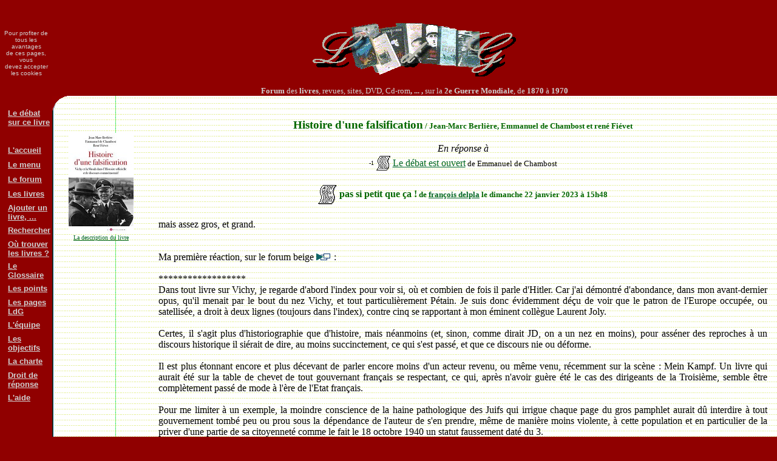

--- FILE ---
content_type: text/html; charset=UTF-8
request_url: http://livresdeguerre.net/forum/contribution.php?index=57514&surl=JEC
body_size: 5546
content:
﻿﻿<!DOCTYPE HTML SYSTEM><html><head><title>pas si petit que ça ! - Histoire d'une falsification -  forum &quot;Livres de guerre&quot;</title><meta http-equiv="Content-Language" content="fr"><meta http-equiv="Content-Type" content="text/html; charset=utf-8"><meta name="generator" content="Notepad++"><meta name="author" content="Jacques Ghémard"><meta name="description" content="Forum des livres, revues, sites, DVD, Cd-rom, ... , sur la 2e Guerre Mondiale, de 1870 à 1970"><style type="text/css"> a:link {color:#062} a:visited {color:#006} a:hover {text-decoration:none} body {color:#000000 ; margin:0} @media print { .imprimepas { display:none }}</style></head><body bgcolor="#900000"><table border="0" cellpadding="0" cellspacing="0" width="100%" height="90%" ><tr><td  align="center" class="imprimepas"><font size=1 color="#d0d0d0" face="Arial">Pour profiter de<br>tous les avantages<br>de ces pages, vous<br>devez accepter<br>les cookies</font></td><td align="center" class="imprimepas"><br><img border="0" src="../images/banniereldg3.gif" alt=""><br><font size="2" color="#d0d0d0"><b><br>Forum</b> des <b>livres</b>, revues, sites, DVD, Cd-rom<b>,&nbsp;...&nbsp;, </b>sur&nbsp;la&nbsp;<b>2e&nbsp;Guerre&nbsp;Mondiale</b>, de&nbsp;<b>1870</b>&nbsp;à&nbsp;<b>1970</b></font></td></tr><tr><td valign="top" class="imprimepas">&nbsp;<table border="0" cellpadding="3" cellspacing="0" ><tr><td>&nbsp;</td><td><a href="miniforum.php?sujet=1751"><font size="2" face="Arial" color="#d0d0d0"><b>Le débat sur ce livre</b></font></a></td></tr><tr><td>&nbsp;</td></tr><tr><td>&nbsp;</td><td><a href="../accueil/index.php"><font size="2" face="Arial" color="#d0d0d0"><b>L'accueil</b></font></a></td></tr><tr><td>&nbsp;</td><td><a href="../forum/index.php"><font size="2" face="Arial" color="#d0d0d0"><b>Le menu</b></font></a></td></tr><tr><td>&nbsp;</td><td><a href="../forum/forum.php"><font size="2" face="Arial" color="#d0d0d0"><b>Le forum</b></font></a></td></tr><tr><td>&nbsp;</td><td><a href="../forum/tousujets.php"><font size="2" face="Arial" color="#d0d0d0"><b>Les livres</b></font></a></td></tr><tr><td>&nbsp;</td><td><a href="../forum/proposition.php"><font size="2" face="Arial" color="#d0d0d0"><b>Ajouter un livre,&nbsp;...</b></font></a></td></tr><tr><td>&nbsp;</td><td><a href="../forum/recherche.php?dans=1751&amp;par=27"><font size="2" face="Arial" color="#d0d0d0"><b>Rechercher</b></font></a></td></tr><tr><td>&nbsp;</td><td><a href="http://pages.livresdeguerre.net/pages/sujet.php?id=ldg&amp;su=239"><font size="2" face="Arial" color="#d0d0d0"><b>Où trouver les livres&nbsp;?</b></font></a></td></tr><tr><td>&nbsp;</td><td><a href="../glossaire/index.php"><font size="2" face="Arial" color="#d0d0d0"><b>Le Glossaire</b></font></a></td></tr><tr><td>&nbsp;</td><td><a href="../points/index.php"><font size="2" face="Arial" color="#d0d0d0"><b>Les points</b></font></a></td></tr><tr><td>&nbsp;</td><td><a href="http://pages.livresdeguerre.net"><font size="2" face="Arial" color="#d0d0d0"><b>Les pages LdG</b></font></a></td></tr><tr><td>&nbsp;</td><td><a href="http://pages.livresdeguerre.net/pages/sujet.php?id=ldg&amp;su=104"><font size="2" face="Arial" color="#d0d0d0"><b>L'équipe</b></font></a></td></tr><tr><td>&nbsp;</td><td><a href="http://pages.livresdeguerre.net/pages/sujet.php?id=ldg&amp;su=105"><font size="2" face="Arial" color="#d0d0d0"><b>Les objectifs</b></font></a></td></tr><tr><td>&nbsp;</td><td><a href="http://pages.livresdeguerre.net/pages/sujet.php?id=ldg&amp;su=106"><font size="2" face="Arial" color="#d0d0d0"><b>La charte</b></font></a></td></tr><tr><td>&nbsp;</td><td><a href="http://pages.livresdeguerre.net/pages/sujet.php?id=ldg&amp;su=236"><font size="2" face="Arial" color="#d0d0d0"><b>Droit de réponse</b></font></a></td></tr><tr><td>&nbsp;</td><td><a href="http://pages.livresdeguerre.net/pages/sujet.php?id=ldg&amp;su=107"><font size="2" face="Arial" color="#d0d0d0"><b>L'aide</b></font></a></td></tr><tr><td>&nbsp;</td><td><font size="2" face="Arial" color="#d0d0d0"><b></b></font></td></tr><tr><td>&nbsp;</td><td><font size="2" face="Arial" color="#d0d0d0"><b></b></font></td></tr></table></td><td><table border="0" cellpadding="0" cellspacing="0" width="100%" height="100%" background="../images/theme/lignes2.gif" bgcolor="#FFFFFF"><tr><td  height="24" valign="top"><img  class="imprimepas" border="0" src="../images/theme/coin.gif" alt=""></td><td width="100%">&nbsp;</td></tr><tr><td></td><td><table border="0" width="100%"><tr><td width="100" valign="top"><p>&nbsp;<p align="center"><a href="sujet.php?sujet=1751"><img border="0" src="../telechar/sujets/1751ir.jpg" title="Histoire d'une falsification - Jean-Marc Berlière, Emmanuel de Chambost et rené Fiévet"><br><font size="1">La description du livre</font></a></p></td><td width="20"></td><td valign="top"><table width="100%" cellspacing="0" cellpadding="10"><tr><td><h3 align="center"><font color="#006600">Histoire d'une falsification<font size="2"> / Jean-Marc Berlière, Emmanuel de Chambost et rené Fiévet</font></font></h3><p align="center"><i>En réponse à </i><table><tr><td><font size="1">-1</font></td><td><a href="contribution.php?index=57512"><img border="0" align="top" src="../images/ptitico/info.gif"></a></td><td><a href="contribution.php?index=57512">Le débat est ouvert</a><font size="2"> de&nbsp;Emmanuel de Chambost</td></tr></table><h4 align="center"><font color="#006600"><img border="0" src="../images/icones/info.gif" align="absmiddle">  pas si petit que ça !<font size="2"> de&nbsp;<a href="../identification/presentation.php?util=27" target="_blank">françois delpla</a> le dimanche 22 janvier 2023 à 15h48</font></font></h4><table><tr><td><div align=justify>mais assez gros, et grand.<br />
<br />
<br />
Ma première réaction, sur le forum beige <a href="https://www.39-45.org/viewtopic.php?f=21&t=56122&start=10" target="_blank"><img border="0" src="../images/theme/lien.gif" title="https://www.39-45.org/viewtopic.php?f=21&t=56122&start=10"></a> :<br />
<br />
******************<br />
Dans tout livre sur Vichy, je regarde d'abord l'index pour voir si, où et combien de fois il parle d'Hitler. Car j'ai démontré d'abondance, dans mon avant-dernier opus, qu'il menait par le bout du nez Vichy, et tout particulièrement Pétain. Je suis donc évidemment déçu de voir que le patron de l'Europe occupée, ou satellisée, a droit à deux lignes (toujours dans l'index), contre cinq se rapportant à mon éminent collègue Laurent Joly.<br />
<br />
Certes, il s'agit plus d'historiographie que d'histoire, mais néanmoins (et, sinon, comme dirait JD, on a un nez en moins), pour asséner des reproches à un discours historique il siérait de dire, au moins succinctement, ce qui s'est passé, et que ce discours nie ou déforme.<br />
<br />
Il est plus étonnant encore et plus décevant de parler encore moins d'un acteur revenu, ou même venu, récemment sur la scène : Mein Kampf. Un livre qui aurait été sur la table de chevet de tout gouvernant français se respectant, ce qui, après n'avoir guère été le cas des dirigeants de la Troisième, semble être complètement passé de mode à l'ère de l'Etat français.<br />
<br />
Pour me limiter à un exemple, la moindre conscience de la haine pathologique des Juifs qui irrigue chaque page du gros pamphlet aurait dû interdire à tout gouvernement tombé peu ou prou sous la dépendance de l'auteur de s'en prendre, même de manière moins violente, à cette population et en particulier de la priver d'une partie de sa citoyenneté comme le fait le 18 octobre 1940 un statut faussement daté du 3.<br />
<br />
Et pour me limiter à une cible historienne, ledit Laurent Joly, j'approuve à peu près tout ce qui est écrit... parce que c'est juste, et non par rancune ! car j'ai aussi quelques sujets de plainte, s'agissant de son jugement sur mon travail.<br />
A propos du statut des Juifs, il a pris dès 2006 de salutaires distances (pas assez rappelées ici) avec Paxton, conjointement avec Tal Bruttmann, en montrant que, loin d'être une pure initiative des antisémites français, il procédait d'une concertation avec l'occupant. Et quand, peu avant le conseil des ministres décisif, le crayon de Pétain aggrave considérablement ce statut (comme un document brandi par Klarsfeld l'a révélé à la date, qu'il croyait anniversaire, du 3 octobre 2010), notamment en rayant une clause qui épargnait les Juifs assimilés ("dont la famille est arrivée en France avant 1860"), il faudrait expliquer pourquoi .<br />
<br />
Laurent Joly est venu il y a un peu plus d'un an dialoguer à ce sujet sur facebook <a href="https://www.facebook.com/groups/706418369504786" target="_blank"><img border="0" src="../images/theme/lien.gif" title="https://www.facebook.com/groups/706418369504786"></a> dans un fil intitulé "Pétain, porteur asymptomatique du virus antisémite pendant 84 ans ?". Il contestait, sans arguments et sans contre-proposition aucune, la seule explication qu'encore aujourd'hui je vois : la résistance victorieuse de Vichy à la tentative de débarquement de Dakar a changé la donne, permettant à Pétain et Laval d'accélérer le pas vers la nazification du régime. Je vois assez bien Laval, de retour de Paris où il a conversé avec l'occupant, dire "Monsieur le Maréchal, ce n'est pas le moment de mégoter avec des motivations xénophobes, mais de foncer en ayant l'air d'adhérer à la conception nazie du poison juif".<br />
************************<br />
<br />
Sur le discours de Pithiviers le livre est salubre et impeccable, comme sur la série des allocutions présidentielles du Vél d'Hiv inaugurée par Chirac en 1995.<br />
<br />
Je me suis pour ma part, sans avoir jamais cautionné la première, insurgé à partir de 2012 et du "pas un soldat allemand" de Hollande, notamment sur mon blog de Mediapart <br />
<a href="https://blogs.mediapart.fr/francois-delpla/blog/040822/affreux-discours-pithiviers" target="_blank"><img border="0" src="../images/theme/lien.gif" title="https://blogs.mediapart.fr/francois-delpla/blog/040822/affreux-discours-pithiviers"></a><br />
<a href="https://blogs.mediapart.fr/francois-delpla/blog/230722/sur-les-commemorations-officielles-de-la-rafle-du-vel-dhiv" target="_blank"><img border="0" src="../images/theme/lien.gif" title="https://blogs.mediapart.fr/francois-delpla/blog/230722/sur-les-commemorations-officielles-de-la-rafle-du-vel-dhiv"></a><br />
<br />
Dans le livre fort salubre des trois complices, l'armistice est à peine évoqué... alors que le gaullisme est encensé : il faudrait savoir ! <br />
<br />
La Shoah est décidée et pilotée de l'autre côté du Rhin. Les Allemands mêmes n'en sont pas "coupables à une poignée de résistants près", comme l'enseigne une vulgate. Il s'agit d'une folie individuelle, dont il est bien difficile de trouver l'exact équivalent dans un cerveau autre que celui d'Hitler, et non influencé par lui.<br />
<br />
La projection de sa culpabilité, tout entière, sur d'autres personnes, relève avant tout d'une méconnaissance du talent manipulateur d'Hitler et de son aptitude à construire et à diriger un immense appareil qui relaye ses obsessions.</div></tr></table><p align="center">*** / ***</p><table align="center" class="imprimepas"><tr><td><table><tr><td align="center"><font size="2">lue 6846 fois et validée par LDG</font></td></tr></table></td><td>&nbsp;</td><td><table><tr><td align="center"><a href="../glossaire/textexp.php?index=57514"><img border="0" src="../images/glossaire.gif" title="je veux chercher dans le glossaire les mots et sigles de ce texte" ></td></tr><tr><td align="center"><a href="../glossaire/textexp.php?index=57514"><font size=1> décrypter</font></a></td></tr></table></td></tr></table></p><p>&nbsp;</p><div class="imprimepas"><table><tr><td height="15"></td></tr></table><table><tr><td width="12" align="right"><font size="1">1</font></td><td><a href="contribution.php?index=575150"><img border="0" src="../images/ptitico/reponse.gif"></a></td><td><a href="contribution.php?index=57515"> Hitler a-t-il existé ?</a><font size="2"> de&nbsp;<a href="../identification/presentation.php?util=1574" target="_blank">Emmanuel de Chambost</a> 22&nbsp;janv.&nbsp;2023&nbsp;17h31</font></td></tr></table><table><tr><td width="24" align="right"><font size="1">2</font></td><td><a href="contribution.php?index=575170"><img border="0" src="../images/ptitico/reponse.gif"></a></td><td><a href="contribution.php?index=57517"> ah non !</a><font size="2"> de&nbsp;<a href="../identification/presentation.php?util=27" target="_blank">françois delpla</a> 28&nbsp;janv.&nbsp;2023&nbsp;16h13</font></td></tr></table><table><tr><td width="36" align="right"><font size="1">3</font></td><td><a href="contribution.php?index=575180"><img border="0" src="../images/ptitico/reponse.gif"></a></td><td><a href="contribution.php?index=57518"> La menace n'est pas en l'air</a><font size="2"> de&nbsp;<a href="../identification/presentation.php?util=1574" target="_blank">Emmanuel de Chambost</a> 30&nbsp;janv.&nbsp;2023&nbsp;00h42</font></td></tr></table><table><tr><td width="36" align="right"><font size="1">3</font></td><td><a href="contribution.php?index=575190"><img border="0" src="../images/ptitico/info.gif"></a></td><td><a href="contribution.php?index=57519"> L'existence du gouvernement de Vichy est importante pour la survie des Juifs mais...</a><font size="2"> de&nbsp;<a href="../identification/presentation.php?util=27" target="_blank">françois delpla</a> 30&nbsp;janv.&nbsp;2023&nbsp;07h38</font></td></tr></table><table><tr><td width="48" align="right"><font size="1">4</font></td><td><a href="contribution.php?index=575200"><img border="0" src="../images/ptitico/info.gif"></a></td><td><a href="contribution.php?index=57520"> L'avocat Klarsfeld commet au moins deux forfaitures...</a><font size="2"> de&nbsp;<a href="../identification/presentation.php?util=27" target="_blank">françois delpla</a> 30&nbsp;janv.&nbsp;2023&nbsp;16h36</font></td></tr></table><table><tr><td width="48" align="right"><font size="1">4</font></td><td><a href="contribution.php?index=575210"><img border="0" src="../images/ptitico/info.gif"></a></td><td><a href="contribution.php?index=57521"> Disserter sur Vichy sans une connaissance approfondie du nazisme...</a><font size="2"> de&nbsp;<a href="../identification/presentation.php?util=27" target="_blank">françois delpla</a> 30&nbsp;janv.&nbsp;2023&nbsp;16h50</font></td></tr></table><table><tr><td width="48" align="right"><font size="1">4</font></td><td><a href="contribution.php?index=575220"><img border="0" src="../images/ptitico/question.gif"></a></td><td><a href="contribution.php?index=57522"> Que faisait Hitler en juillet 1942 ?</a><font size="2"> de&nbsp;<a href="../identification/presentation.php?util=1574" target="_blank">Emmanuel de Chambost</a> 31&nbsp;janv.&nbsp;2023&nbsp;00h43</font></td></tr></table><table><tr><td width="60" align="right"><font size="1">5</font></td><td><a href="contribution.php?index=575261"><img border="0" src="../images/ptitico/info.gif"></a></td><td><a href="contribution.php?index=57526&v=1"> il se tenait au courant</a><font size="2"> de&nbsp;<a href="../identification/presentation.php?util=27" target="_blank">françois delpla</a> 01&nbsp;févr.&nbsp;2023&nbsp;19h00</font></td></tr></table><table><tr><td width="72" align="right"><font size="1">6</font></td><td><a href="contribution.php?index=575270"><img border="0" src="../images/ptitico/merci.gif"></a></td><td><a href="contribution.php?index=57527"> Merci </a><font size="2"> de&nbsp;<a href="../identification/presentation.php?util=1574" target="_blank">Emmanuel de Chambost</a> 02&nbsp;févr.&nbsp;2023&nbsp;00h04</font></td></tr></table><table><tr><td width="84" align="right"><font size="1">7</font></td><td><a href="contribution.php?index=575290"><img border="0" src="../images/ptitico/info.gif"></a></td><td><a href="contribution.php?index=57529"> Best, the best to realize..</a><font size="2"> de&nbsp;<a href="../identification/presentation.php?util=27" target="_blank">françois delpla</a> 02&nbsp;févr.&nbsp;2023&nbsp;07h15</font></td></tr></table><table><tr><td height="15"></td></tr></table><table><tr><td width="12" align="right"><font size="1">1</font></td><td><a href="contribution.php?index=575230"><img border="0" src="../images/ptitico/reponse.gif"></a></td><td><a href="contribution.php?index=57523"> Réponse à François Delpla</a><font size="2"> de&nbsp;<a href="../identification/presentation.php?util=2284" target="_blank">René Fiévet</a> 31&nbsp;janv.&nbsp;2023&nbsp;15h40</font></td></tr></table><table><tr><td width="24" align="right"><font size="1">2</font></td><td><a href="contribution.php?index=575250"><img border="0" src="../images/ptitico/reponse.gif"></a></td><td><a href="contribution.php?index=57525"> absolument !</a><font size="2"> de&nbsp;<a href="../identification/presentation.php?util=27" target="_blank">françois delpla</a> 01&nbsp;févr.&nbsp;2023&nbsp;14h34</font></td></tr></table><table><tr><td width="36" align="right"><font size="1">3</font></td><td><a href="contribution.php?index=575310"><img border="0" src="../images/ptitico/reponse.gif"></a></td><td><a href="contribution.php?index=57531"> François Delpla, Laurent Joly et Werner Best</a><font size="2"> de&nbsp;<a href="../identification/presentation.php?util=2284" target="_blank">René Fiévet</a> 15&nbsp;févr.&nbsp;2023&nbsp;11h24</font></td></tr></table><table><tr><td width="48" align="right"><font size="1">4</font></td><td><a href="contribution.php?index=575321"><img border="0" src="../images/ptitico/reponse.gif"></a></td><td><a href="contribution.php?index=57532&v=1"> Ach !</a><font size="2"> de&nbsp;<a href="../identification/presentation.php?util=27" target="_blank">françois delpla</a> 15&nbsp;févr.&nbsp;2023&nbsp;17h48</font></td></tr></table>﻿<p>&nbsp;<h4 align="center"><a href="miniforum.php?sujet=1751">Participer à l'ensemble du débat sur <b>Histoire d'une falsification</b></a></h4></td></tr></table></div></td></tr></table>﻿</td></tr><tr><td height="24"><img  class="imprimepas" align="absbottom" border="0" src="../images/theme/coinb.gif" alt=""></td></tr></table></tr><tr><td class="imprimepas"></td><td  class="imprimepas" align="center"><p align="center"><font size="2" color="d0d0d0">Pour contacter les modérateurs : <font color="d0d0d0"><a href="../email/index.php"><font color="d0d0d0">cliquez !</font></a></font><br><br><font color="d0d0d0" size="1">&nbsp;bidouillé&nbsp;par&nbsp;<a href="../email/index.php?dest=1"><font color="d0d0d0">Jacques&nbsp;Ghémard</font></a> le&nbsp;1 1 1970 &nbsp;H&eacute;berg&eacute;&nbsp;par&nbsp;<a href="http://www.phpnet.org/" target="_blank"><font color="d0d0d0">PHP-Net</font>&nbsp;<img border="0" src="../images/phpnet.gif" align="middle" alt="PHP-Net"></a></font><font color="d0d0d0" size="1"> &nbsp;Temps&nbsp;entre&nbsp;début&nbsp;et&nbsp;fin&nbsp;du&nbsp;script&nbsp;:&nbsp;0.01&nbsp;s&nbsp&nbsp;5&nbsp;requêtes<br>&nbsp;</font></font></td></tr></table></body></html>